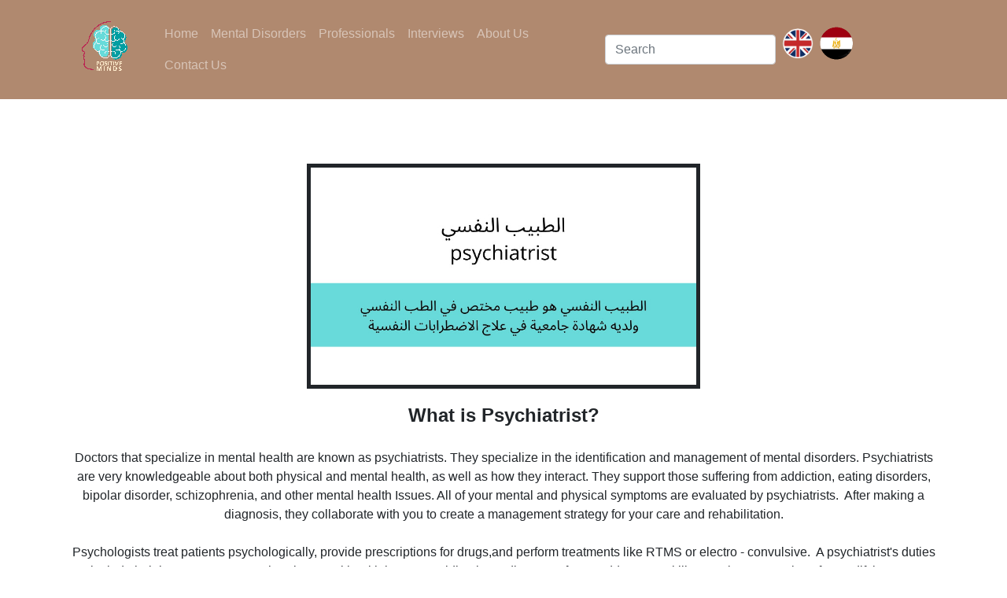

--- FILE ---
content_type: text/html
request_url: https://positiveminds.byeg.com/eng_Page43.htm
body_size: 4137
content:
<!DOCTYPE html><!DOCTYPE html><html lang="en" dir="ltr"><head><title>Psychiatrist | Positive Minds</title><meta name="verify-v1" content="fzj1/ndzG1SQMFwGLYmPdq9+MDLsrtgFVVQfE6+f4ks=" /><meta name="viewport" content="width=device-width, initial-scale=1, shrink-to-fit=no"><meta name="Author" CONTENT="MWK3 Site Builder" /><meta name="ROBOTS" CONTENT="INDEX, FOLLOW" /><meta name="description" content="Psychiatrist , " /><meta name="Keywords" content="Psychiatrist," /><meta name="revisit-after" content="10 Days" /><meta http-equiv="Content-Type" content="text/html; charset=windows-1256" /><link rel="preload" as="style" onload="this.onload=null;this.rel='stylesheet'" type="text/css" href="https://f0303.ild-online.com/Layouts/nolay010e/Schemes/Default/Styles.css" /> <meta name="viewport" content="width=device-width, initial-scale=1"><link rel="preload" as="style" onload="this.onload=null;this.rel='stylesheet'" href="https://stackpath.bootstrapcdn.com/bootstrap/4.5.0/css/bootstrap.min.css" integrity="sha384-9aIt2nRpC12Uk9gS9baDl411NQApFmC26EwAOH8WgZl5MYYxFfc+NcPb1dKGj7Sk" crossorigin="anonymous"><script src="https://code.jquery.com/jquery-3.5.1.slim.min.js" integrity="sha384-DfXdz2htPH0lsSSs5nCTpuj/zy4C+OGpamoFVy38MVBnE+IbbVYUew+OrCXaRkfj" crossorigin="anonymous"></script><script src="https://cdn.jsdelivr.net/npm/popper.js@1.16.0/dist/umd/popper.min.js" integrity="sha384-Q6E9RHvbIyZFJoft+2mJbHaEWldlvI9IOYy5n3zV9zzTtmI3UksdQRVvoxMfooAo" crossorigin="anonymous"></script><script src="https://stackpath.bootstrapcdn.com/bootstrap/4.5.0/js/bootstrap.min.js" integrity="sha384-OgVRvuATP1z7JjHLkuOU7Xw704+h835Lr+6QL9UvYjZE3Ipu6Tp75j7Bh/kR0JKI" crossorigin="anonymous"></script><!----><script type="text/javascript" src="https://f0303.ild-online.com/Layouts/nolay010e/Schemes/Default/script.js"></script><script type="text/javascript" src="https://f0303.ild-online.com/js/js.asp"></script><link rel="preload" as="style" onload="this.onload=null;this.rel='stylesheet'" type="text/css" href="https://f0303.ild-online.com/Schemesnocolor/Styles.css" /><bgsound src="Sound/" loop="0" /> <link href="https://f0303.ild-online.com/aos/aos.css" rel="preload" as="style" onload="this.onload=null;this.rel='stylesheet'"></head><body><!--contecnt start--> <!-- Fixed navbar --> <nav class="navbar navbar-expand-md navbar-dark fixed-top navbar-fixed-top" style="background-color:#b0896f;"> <div class="container"> <div class="navbar-header"> <a class="navbar-brand" href="/"><img alt='Positive Minds' src='/Images/Logos/logo_white_png_final-01.png' border='0' /></a> <button type="button" class="navbar-toggler" data-toggle="collapse" data-target="#navbar" aria-expanded="false" aria-controls="navbar" aria-label="Toggle navigation"> <span class="navbar-toggler-icon"></span> </button> </div> <div id="navbar" class="navbar-collapse collapse"> <ul class="nav navbar-nav mr-auto"> <li class="nav-item"><a class="nav-link" href="eng_Default.htm">Home</a></li> <li class="nav-item"><a class="nav-link" href="eng_Page32.htm">Mental Disorders</a></li> <li class="nav-item"><a class="nav-link" href="eng_Page42.htm">Professionals</a></li> <li class="nav-item"><a class="nav-link" href="eng_Page21.htm">Interviews</a></li> <li class="nav-item"><a class="nav-link" href="eng_AboutUS.htm">About Us</a></li> <li class="nav-item"><a class="nav-link" href="eng_ContactUS.htm">Contact Us</a></li> </ul> <form class="form-inline my-2 my-lg-0"> <input class="form-control mr-sm-2" type="search" placeholder="Search" aria-label="Search"> <!--<button class="btn btn-outline-success my-2 my-sm-0" type="submit">Search</button>--> </form> <div class="nav navbar-nav navbar-right"> <p><a href='/eng_Default.htm'> <img width="20%" border='0' src='/Images/Logos/englishlogo_png.png' alt='eng' /> </a> <a href='/eng_Default.htm'> <img width="25%" border='0' src='/Images/Logos/arabic_logo_png.png' alt='arb' /> </a></p> </div> </div><!--/.nav-collapse --> </div> </nav> <div class="container"> <!-- Header ================================================== --> <header> <!-- Space for menu ================================================== --> <div class="row"> <div><p><br /><br /></p></div> </div> <div class="row"> <div><p></p></div> </div> <div class="row"> <div><p></p></div> </div> <div class="row"> <div id="header" class="text-center"><p></p></div> </div> </header> <!-- End Header --> <!-- content ================================================== --> <div class="row"> <div id="lefter"><p></p></div> <div id="pagecontent"><p><p>&nbsp;</p><p>&nbsp;</p><p><img style="display: block; margin-left: auto; margin-right: auto; border-style: solid; border-width: 5px;" src="/Images/difference_(3).jpg" alt="" width="500" border="0" /></p><p style="text-align: center;"><span style="font-size: 18pt; font-family: tahoma, arial, helvetica, sans-serif;"><strong>What is Psychiatrist?</strong><br /></span><br /><span style="font-family: tahoma, arial, helvetica, sans-serif;">Doctors that specialize in mental health are known as psychiatrists. They specialize in the identification and management of mental disorders. Psychiatrists are very knowledgeable about both physical and mental health, as well as how they interact. They support those suffering from addiction, eating disorders, bipolar disorder, schizophrenia, and other mental health Issues. All of your mental and physical symptoms are evaluated by psychiatrists.&nbsp; After making a diagnosis, they collaborate with you to create a management strategy for your care and rehabilitation.</span><br /><span style="font-family: tahoma, arial, helvetica, sans-serif;">&nbsp;</span><br /><span style="font-family: tahoma, arial, helvetica, sans-serif;">Psychologists treat patients psychologically, provide prescriptions for drugs,and perform treatments like RTMS or electro - convulsive.&nbsp; A psychiatrist's duties include helping you manage a chronic mental health issue, providing immediate care for a sudden mental illness, give suggestions for modifying your lifestyle&nbsp;</span><br /><span style="font-family: tahoma, arial, helvetica, sans-serif;">work with you one-on-one or in conjunction with your partner, family, or caregivers to offer advise and second opinions to other medical experts.</span></p><p style="text-align: center;">&nbsp;</p><p style="text-align: center;"><strong><span style="font-family: tahoma, arial, helvetica, sans-serif;">Click below to watch the interview with the Legendary, Dr Ibrahim El Kerdany</span></strong></p><p><img style="display: block; margin-left: auto; margin-right: auto; border-width: 3px; border-style: solid;" src="/Images/ibrahim_kerdany_image.png" alt="" width="282" height="282" border="0" /></p><p>&nbsp;</p><p>&nbsp;</p><p style="text-align: center;">We've gathered you list of psychiatrist that we, or our direct family, have tried. <br />Come back weekly for an updated list.</p><p style="text-align: center;">Dr Mina Faris</p><p style="text-align: center;"><br />Dr Bassem Soliman<br />&nbsp;+20 100 5014858</p><p style="text-align: center;">Dr Mohamed NasrEldin<br />+20 115 6073653</p><p style="text-align: center;">Dr Ahmed Aboul Wafa<br />+20 111 6174490</p><p style="text-align: center;">Dr Hesham Tharwat &nbsp;<br />+20 127 8623005</p><p style="text-align: center;">Dr Sally El Sheikh<br />+20 111 2923333</p><p>&nbsp;</p></p></div> <div id="righter"><p></p></div> </div> <!-- End content --> <!-- footer ================================================== --> <footer style="width:100%;"> <div class="row"> <div id="footer" class="text-center"><p><div class="container-fluid"><div class="row" style="background: #b0896f;"><div class="col-12 text-center"><span style="font-size: 10pt; color: #34495e;"><em>Positive Minds &copy; 2022 - Graduation Project</em></span></div><div class="col-12 text-center"><span style="font-size: 10pt; color: #34495e;"><em>AASTMT - SMART VILLAGE CAMPUS - COLLEGE OF LANGUAGES AND COMMUNICATION</em></span></div><div class="col-12 text-center"><span style="font-size: 10pt; color: #34495e;"><em>www.positiveminds.byeg.com</em></span><br /><hr /><a href="https://www.facebook.com/Positive-Minds-106200372088212/" rel="nofollow noopener" target="_blank"><img src="https://icons.getbootstrap.com/assets/icons/facebook.svg" /></a>&nbsp; &nbsp;<a href="https://www.youtube.com/channel/UCU0bIwHdO_RnN0lYeHpTZ-Q" rel="nofollow noopener" target="_blank"><img src="https://icons.getbootstrap.com/assets/icons/youtube.svg" /></a>&nbsp; &nbsp;<a href="https://wa.me/201000039199" rel="nofollow noopener" target="_blank"><img src="https://icons.getbootstrap.com/assets/icons/whatsapp.svg" /></a>&nbsp;&nbsp;&nbsp;<a href="https://www.instagram.com/positive_____minds/" rel="nofollow noopener" target="_blank"><img src="https://icons.getbootstrap.com/assets/icons/instagram.svg" /></a></div></div></div></p></div> </div> </footer> <!-- End footer --> <div class="row"> <div id="signature" class="col-12 text-center"><p><p><a href="https://www.mwk3.com/" title="&#1578;&#1589;&#1605;&#1610;&#1605; &#1605;&#1608;&#1575;&#1602;&#1593;"><font size="1">&#1578;&#1589;&#1605;&#1610;&#1605; &#1605;&#1608;&#1602;&#1593;</font></a><font size="1"> . &#1603;&#1605;</font> </p></p></div> </div> </div> <!-- /container --> <script type="text/javascript"> jQuery(document).ready(function() { $('#header img').addClass('img-responsive'); $('#righter img').addClass('img-responsive'); $('#pagecontent img').addClass('img-responsive'); $('#lefter img').addClass('img-responsive'); $('#footer img').addClass('img-responsive'); var pbgcolor="#ffffff"; var pbgimage = ""; if (pbgcolor!= "") { $("body").css("background-color",pbgcolor); }; if (pbgimage!= "") { $("body").css("background-image","url(" + pbgimage + ")"); }; var righterhtml = $("#righter").html(); var lefterhtml = $("#lefter").html(); var righterhtmlE = "<p></p>"; var lefterhtmlE = "<p></p>"; if (righterhtml == righterhtmlE && lefterhtml == lefterhtmlE) { $("#righter").remove(); $("#pagecontent").addClass("col-lg-12 col-md-12 col-sm-12"); $("#lefter").remove(); }; if ((righterhtml == righterhtmlE) && !(lefterhtml == lefterhtmlE)) { $("#righter").remove(); $("#pagecontent").addClass("col-lg-10 col-md-9 col-sm-8"); $("#lefter").addClass("col-lg-2 col-md-3 col-sm-4"); }; if (!(righterhtml == righterhtmlE) && (lefterhtml == lefterhtmlE)) { $("#righter").addClass("col-lg-2 col-md-3 col-sm-4"); $("#pagecontent").addClass("col-lg-10 col-md-9 col-sm-8"); $("#lefter").remove(); }; if (!(righterhtml == righterhtmlE) && !(lefterhtml == lefterhtmlE)) { $("#righter").addClass("col-lg-2 col-md-2 col-sm-3"); $("#pagecontent").addClass("col-lg-8 col-md-8 col-sm-6"); $("#lefter").addClass("col-lg-2 col-md-2 col-sm-3"); }; }); //ready </script><script src="https://f0303.ild-online.com/aos/aos.js"></script><script> AOS.init(); </script><!--contecnt end--> </body></html>

--- FILE ---
content_type: application/javascript
request_url: https://f0303.ild-online.com/Layouts/nolay010e/Schemes/Default/script.js
body_size: 9
content:
function OnMouseOverPageName(objCell)
{
	objCell.bgColor = '#99ccff'
	objCell.style.cursor = "hand"
}

function OnMouseOutPageName(objCell)
{
	objCell.bgColor = ""
	objCell.style.cursor = ""
}

function OnClickPageName(objCell, strURL)
{
	location.href = strURL
}
